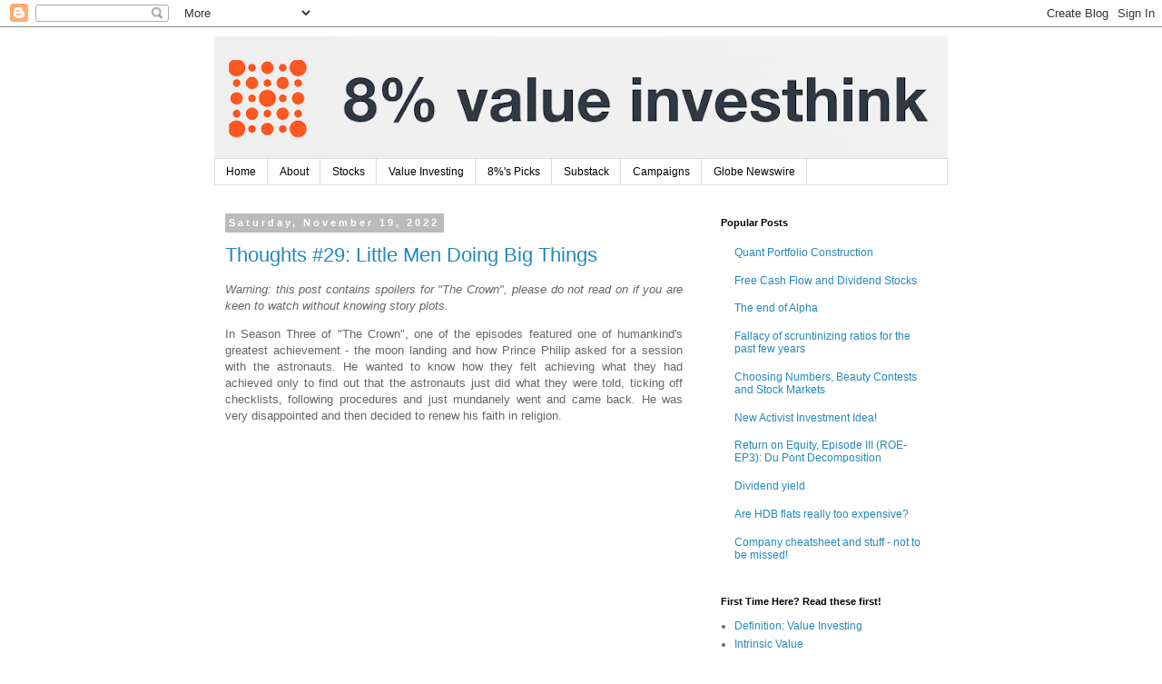

--- FILE ---
content_type: text/html; charset=UTF-8
request_url: https://8percentpa.blogspot.com/b/stats?style=BLACK_TRANSPARENT&timeRange=ALL_TIME&token=APq4FmAPuWGKpG6KBs0kx6yWsXAxRyBIMtx1WrDIpuXA0CRFr4M3GZsZBkH9--uJH59OcDWgAtSuaYaXwjOm3Unvh8YVoCCSaA
body_size: -17
content:
{"total":2722993,"sparklineOptions":{"backgroundColor":{"fillOpacity":0.1,"fill":"#000000"},"series":[{"areaOpacity":0.3,"color":"#202020"}]},"sparklineData":[[0,5],[1,8],[2,8],[3,4],[4,5],[5,5],[6,7],[7,10],[8,9],[9,8],[10,9],[11,11],[12,5],[13,6],[14,9],[15,24],[16,29],[17,68],[18,84],[19,78],[20,74],[21,100],[22,61],[23,74],[24,77],[25,96],[26,91],[27,78],[28,84],[29,53]],"nextTickMs":12949}

--- FILE ---
content_type: text/html; charset=utf-8
request_url: https://www.google.com/recaptcha/api2/aframe
body_size: 268
content:
<!DOCTYPE HTML><html><head><meta http-equiv="content-type" content="text/html; charset=UTF-8"></head><body><script nonce="fpHK6v9dHA450jYUIRfY8g">/** Anti-fraud and anti-abuse applications only. See google.com/recaptcha */ try{var clients={'sodar':'https://pagead2.googlesyndication.com/pagead/sodar?'};window.addEventListener("message",function(a){try{if(a.source===window.parent){var b=JSON.parse(a.data);var c=clients[b['id']];if(c){var d=document.createElement('img');d.src=c+b['params']+'&rc='+(localStorage.getItem("rc::a")?sessionStorage.getItem("rc::b"):"");window.document.body.appendChild(d);sessionStorage.setItem("rc::e",parseInt(sessionStorage.getItem("rc::e")||0)+1);localStorage.setItem("rc::h",'1768995500203');}}}catch(b){}});window.parent.postMessage("_grecaptcha_ready", "*");}catch(b){}</script></body></html>